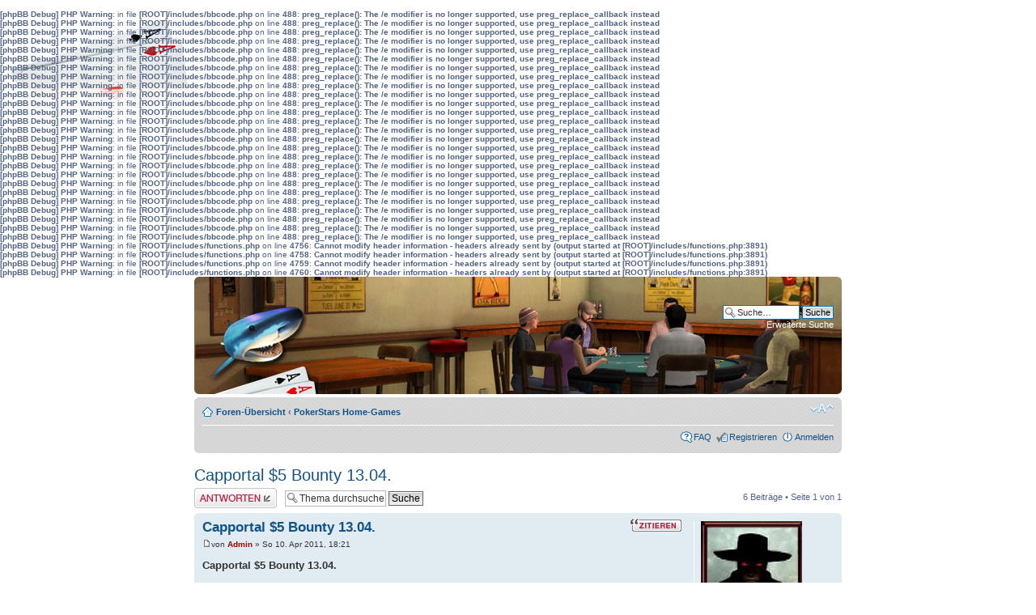

--- FILE ---
content_type: text/html; charset=UTF-8
request_url: http://www.capportal.com/forum/viewtopic.php?f=11&t=86&p=733
body_size: 6665
content:
<b>[phpBB Debug] PHP Warning</b>: in file <b>[ROOT]/includes/bbcode.php</b> on line <b>488</b>: <b>preg_replace(): The /e modifier is no longer supported, use preg_replace_callback instead</b><br />
<b>[phpBB Debug] PHP Warning</b>: in file <b>[ROOT]/includes/bbcode.php</b> on line <b>488</b>: <b>preg_replace(): The /e modifier is no longer supported, use preg_replace_callback instead</b><br />
<b>[phpBB Debug] PHP Warning</b>: in file <b>[ROOT]/includes/bbcode.php</b> on line <b>488</b>: <b>preg_replace(): The /e modifier is no longer supported, use preg_replace_callback instead</b><br />
<b>[phpBB Debug] PHP Warning</b>: in file <b>[ROOT]/includes/bbcode.php</b> on line <b>488</b>: <b>preg_replace(): The /e modifier is no longer supported, use preg_replace_callback instead</b><br />
<b>[phpBB Debug] PHP Warning</b>: in file <b>[ROOT]/includes/bbcode.php</b> on line <b>488</b>: <b>preg_replace(): The /e modifier is no longer supported, use preg_replace_callback instead</b><br />
<b>[phpBB Debug] PHP Warning</b>: in file <b>[ROOT]/includes/bbcode.php</b> on line <b>488</b>: <b>preg_replace(): The /e modifier is no longer supported, use preg_replace_callback instead</b><br />
<b>[phpBB Debug] PHP Warning</b>: in file <b>[ROOT]/includes/bbcode.php</b> on line <b>488</b>: <b>preg_replace(): The /e modifier is no longer supported, use preg_replace_callback instead</b><br />
<b>[phpBB Debug] PHP Warning</b>: in file <b>[ROOT]/includes/bbcode.php</b> on line <b>488</b>: <b>preg_replace(): The /e modifier is no longer supported, use preg_replace_callback instead</b><br />
<b>[phpBB Debug] PHP Warning</b>: in file <b>[ROOT]/includes/bbcode.php</b> on line <b>488</b>: <b>preg_replace(): The /e modifier is no longer supported, use preg_replace_callback instead</b><br />
<b>[phpBB Debug] PHP Warning</b>: in file <b>[ROOT]/includes/bbcode.php</b> on line <b>488</b>: <b>preg_replace(): The /e modifier is no longer supported, use preg_replace_callback instead</b><br />
<b>[phpBB Debug] PHP Warning</b>: in file <b>[ROOT]/includes/bbcode.php</b> on line <b>488</b>: <b>preg_replace(): The /e modifier is no longer supported, use preg_replace_callback instead</b><br />
<b>[phpBB Debug] PHP Warning</b>: in file <b>[ROOT]/includes/bbcode.php</b> on line <b>488</b>: <b>preg_replace(): The /e modifier is no longer supported, use preg_replace_callback instead</b><br />
<b>[phpBB Debug] PHP Warning</b>: in file <b>[ROOT]/includes/bbcode.php</b> on line <b>488</b>: <b>preg_replace(): The /e modifier is no longer supported, use preg_replace_callback instead</b><br />
<b>[phpBB Debug] PHP Warning</b>: in file <b>[ROOT]/includes/bbcode.php</b> on line <b>488</b>: <b>preg_replace(): The /e modifier is no longer supported, use preg_replace_callback instead</b><br />
<b>[phpBB Debug] PHP Warning</b>: in file <b>[ROOT]/includes/bbcode.php</b> on line <b>488</b>: <b>preg_replace(): The /e modifier is no longer supported, use preg_replace_callback instead</b><br />
<b>[phpBB Debug] PHP Warning</b>: in file <b>[ROOT]/includes/bbcode.php</b> on line <b>488</b>: <b>preg_replace(): The /e modifier is no longer supported, use preg_replace_callback instead</b><br />
<b>[phpBB Debug] PHP Warning</b>: in file <b>[ROOT]/includes/bbcode.php</b> on line <b>488</b>: <b>preg_replace(): The /e modifier is no longer supported, use preg_replace_callback instead</b><br />
<b>[phpBB Debug] PHP Warning</b>: in file <b>[ROOT]/includes/bbcode.php</b> on line <b>488</b>: <b>preg_replace(): The /e modifier is no longer supported, use preg_replace_callback instead</b><br />
<b>[phpBB Debug] PHP Warning</b>: in file <b>[ROOT]/includes/bbcode.php</b> on line <b>488</b>: <b>preg_replace(): The /e modifier is no longer supported, use preg_replace_callback instead</b><br />
<b>[phpBB Debug] PHP Warning</b>: in file <b>[ROOT]/includes/bbcode.php</b> on line <b>488</b>: <b>preg_replace(): The /e modifier is no longer supported, use preg_replace_callback instead</b><br />
<b>[phpBB Debug] PHP Warning</b>: in file <b>[ROOT]/includes/bbcode.php</b> on line <b>488</b>: <b>preg_replace(): The /e modifier is no longer supported, use preg_replace_callback instead</b><br />
<b>[phpBB Debug] PHP Warning</b>: in file <b>[ROOT]/includes/bbcode.php</b> on line <b>488</b>: <b>preg_replace(): The /e modifier is no longer supported, use preg_replace_callback instead</b><br />
<b>[phpBB Debug] PHP Warning</b>: in file <b>[ROOT]/includes/bbcode.php</b> on line <b>488</b>: <b>preg_replace(): The /e modifier is no longer supported, use preg_replace_callback instead</b><br />
<b>[phpBB Debug] PHP Warning</b>: in file <b>[ROOT]/includes/bbcode.php</b> on line <b>488</b>: <b>preg_replace(): The /e modifier is no longer supported, use preg_replace_callback instead</b><br />
<b>[phpBB Debug] PHP Warning</b>: in file <b>[ROOT]/includes/bbcode.php</b> on line <b>488</b>: <b>preg_replace(): The /e modifier is no longer supported, use preg_replace_callback instead</b><br />
<b>[phpBB Debug] PHP Warning</b>: in file <b>[ROOT]/includes/bbcode.php</b> on line <b>488</b>: <b>preg_replace(): The /e modifier is no longer supported, use preg_replace_callback instead</b><br />
<b>[phpBB Debug] PHP Warning</b>: in file <b>[ROOT]/includes/functions.php</b> on line <b>4756</b>: <b>Cannot modify header information - headers already sent by (output started at [ROOT]/includes/functions.php:3891)</b><br />
<b>[phpBB Debug] PHP Warning</b>: in file <b>[ROOT]/includes/functions.php</b> on line <b>4758</b>: <b>Cannot modify header information - headers already sent by (output started at [ROOT]/includes/functions.php:3891)</b><br />
<b>[phpBB Debug] PHP Warning</b>: in file <b>[ROOT]/includes/functions.php</b> on line <b>4759</b>: <b>Cannot modify header information - headers already sent by (output started at [ROOT]/includes/functions.php:3891)</b><br />
<b>[phpBB Debug] PHP Warning</b>: in file <b>[ROOT]/includes/functions.php</b> on line <b>4760</b>: <b>Cannot modify header information - headers already sent by (output started at [ROOT]/includes/functions.php:3891)</b><br />
<!DOCTYPE html PUBLIC "-//W3C//DTD XHTML 1.0 Strict//EN" "http://www.w3.org/TR/xhtml1/DTD/xhtml1-strict.dtd">
<html xmlns="http://www.w3.org/1999/xhtml" dir="ltr" lang="de" xml:lang="de">
<head>

<meta http-equiv="content-type" content="text/html; charset=UTF-8" />
<meta http-equiv="content-style-type" content="text/css" />
<meta http-equiv="content-language" content="de" />
<meta http-equiv="imagetoolbar" content="no" />
<meta name="resource-type" content="document" />
<meta name="distribution" content="global" />
<meta name="keywords" content="" />
<meta name="description" content="" />

<title> &bull; Thema anzeigen - Capportal $5 Bounty 13.04.</title>

<link rel="alternate" type="application/atom+xml" title="Feed - " href="http://www.capportal.com/forum/feed.php" /><link rel="alternate" type="application/atom+xml" title="Feed - Neuigkeiten" href="http://www.capportal.com/forum/feed.php?mode=news" /><link rel="alternate" type="application/atom+xml" title="Feed - Neue Themen" href="http://www.capportal.com/forum/feed.php?mode=topics" /><link rel="alternate" type="application/atom+xml" title="Feed - Forum - PokerStars Home-Games" href="http://www.capportal.com/forum/feed.php?f=11" /><link rel="alternate" type="application/atom+xml" title="Feed - Thema - Capportal $5 Bounty 13.04." href="http://www.capportal.com/forum/feed.php?f=11&amp;t=86" />

<!--
	phpBB style name: prosilver
	Based on style:   prosilver (this is the default phpBB3 style)
	Original author:  Tom Beddard ( http://www.subBlue.com/ )
	Modified by:
-->

<script type="text/javascript">
// <![CDATA[
	var jump_page = 'Gib die Nummer der Seite an, zu der du gehen möchtest.:';
	var on_page = '1';
	var per_page = '';
	var base_url = '';
	var style_cookie = 'phpBBstyle';
	var style_cookie_settings = '; path=/; domain=.capportal.com';
	var onload_functions = new Array();
	var onunload_functions = new Array();

	

	/**
	* Find a member
	*/
	function find_username(url)
	{
		popup(url, 760, 570, '_usersearch');
		return false;
	}

	/**
	* New function for handling multiple calls to window.onload and window.unload by pentapenguin
	*/
	window.onload = function()
	{
		for (var i = 0; i < onload_functions.length; i++)
		{
			eval(onload_functions[i]);
		}
	};

	window.onunload = function()
	{
		for (var i = 0; i < onunload_functions.length; i++)
		{
			eval(onunload_functions[i]);
		}
	};

// ]]>
</script>
<script type="text/javascript" src="./styles/prosilver/template/styleswitcher.js"></script>
<script type="text/javascript" src="./styles/prosilver/template/forum_fn.js"></script>

<link href="./styles/prosilver/theme/print.css" rel="stylesheet" type="text/css" media="print" title="printonly" />
<link href="./style.php?id=1&amp;lang=de&amp;sid=6a4f86f7f2fa61eb6011a159c38a0948" rel="stylesheet" type="text/css" media="screen, projection" />

<link href="./styles/prosilver/theme/normal.css" rel="stylesheet" type="text/css" title="A" />
<link href="./styles/prosilver/theme/medium.css" rel="alternate stylesheet" type="text/css" title="A+" />
<link href="./styles/prosilver/theme/large.css" rel="alternate stylesheet" type="text/css" title="A++" />



</head>

<body id="phpbb" class="section-viewtopic ltr">

<div id="wrap">
	<a id="top" name="top" accesskey="t"></a>
	<div id="page-header">
		<div class="headerbar">
			<div class="inner"><span class="corners-top"><span></span></span>

			<div id="site-description">
				<a href="./index.php?sid=6a4f86f7f2fa61eb6011a159c38a0948" title="Foren-Übersicht" id="logo"><img src="./styles/prosilver/imageset/hai.png" width="125" height="125" alt="" title="" /></a>
				<h1></h1>
				<p></p>
				<p class="skiplink"><a href="#start_here">Zum Inhalt</a></p>
			</div>

		
			<div id="search-box">
				<form action="./search.php?sid=6a4f86f7f2fa61eb6011a159c38a0948" method="get" id="search">
				<fieldset>
					<input name="keywords" id="keywords" type="text" maxlength="128" title="Suche nach Wörtern" class="inputbox search" value="Suche…" onclick="if(this.value=='Suche…')this.value='';" onblur="if(this.value=='')this.value='Suche…';" />
					<input class="button2" value="Suche" type="submit" /><br />
					<a href="./search.php?sid=6a4f86f7f2fa61eb6011a159c38a0948" title="Zeigt die erweiterten Suchoptionen an">Erweiterte Suche</a> <input type="hidden" name="sid" value="6a4f86f7f2fa61eb6011a159c38a0948" />

				</fieldset>
				</form>
			</div>
		

			<span class="corners-bottom"><span></span></span></div>
		</div>

		<div class="navbar">
			<div class="inner"><span class="corners-top"><span></span></span>

			<ul class="linklist navlinks">
				<li class="icon-home"><a href="./index.php?sid=6a4f86f7f2fa61eb6011a159c38a0948" accesskey="h">Foren-Übersicht</a>  <strong>&#8249;</strong> <a href="./viewforum.php?f=11&amp;sid=6a4f86f7f2fa61eb6011a159c38a0948">PokerStars Home-Games</a></li>

				<li class="rightside"><a href="#" onclick="fontsizeup(); return false;" onkeypress="return fontsizeup(event);" class="fontsize" title="Ändere Schriftgröße">Ändere Schriftgröße</a></li>

				
			</ul>

			

			<ul class="linklist rightside">
				<li class="icon-faq"><a href="./faq.php?sid=6a4f86f7f2fa61eb6011a159c38a0948" title="Häufig gestellte Fragen">FAQ</a></li>
				<li class="icon-register"><a href="./ucp.php?mode=register&amp;sid=6a4f86f7f2fa61eb6011a159c38a0948">Registrieren</a></li>
					<li class="icon-logout"><a href="./ucp.php?mode=login&amp;sid=6a4f86f7f2fa61eb6011a159c38a0948" title="Anmelden" accesskey="x">Anmelden</a></li>
				
			</ul>

			<span class="corners-bottom"><span></span></span></div>
		</div>

	</div>

	<a name="start_here"></a>
	<div id="page-body">
		
<h2><a href="./viewtopic.php?f=11&amp;t=86&amp;sid=6a4f86f7f2fa61eb6011a159c38a0948">Capportal $5 Bounty 13.04.</a></h2>
<!-- NOTE: remove the style="display: none" when you want to have the forum description on the topic body --><div style="display: none !important;">Werde Teamspieler von Capportal.com - Pokerforum!<br /></div>

<div class="topic-actions">

	<div class="buttons">
	
		<div class="reply-icon"><a href="./posting.php?mode=reply&amp;f=11&amp;t=86&amp;sid=6a4f86f7f2fa61eb6011a159c38a0948" title="Antwort erstellen"><span></span>Antwort erstellen</a></div>
	
	</div>

	
		<div class="search-box">
			<form method="get" id="topic-search" action="./search.php?sid=6a4f86f7f2fa61eb6011a159c38a0948">
			<fieldset>
				<input class="inputbox search tiny"  type="text" name="keywords" id="search_keywords" size="20" value="Thema durchsuchen…" onclick="if(this.value=='Thema durchsuchen…')this.value='';" onblur="if(this.value=='')this.value='Thema durchsuchen…';" />
				<input class="button2" type="submit" value="Suche" />
				<input type="hidden" name="t" value="86" />
<input type="hidden" name="sf" value="msgonly" />
<input type="hidden" name="sid" value="6a4f86f7f2fa61eb6011a159c38a0948" />

			</fieldset>
			</form>
		</div>
	
		<div class="pagination">
			6 Beiträge
			 &bull; Seite <strong>1</strong> von <strong>1</strong>
		</div>
	

</div>
<div class="clear"></div>


	<div id="p703" class="post bg2">
		<div class="inner"><span class="corners-top"><span></span></span>

		<div class="postbody">
			
				<ul class="profile-icons">
					<li class="quote-icon"><a href="./posting.php?mode=quote&amp;f=11&amp;p=703&amp;sid=6a4f86f7f2fa61eb6011a159c38a0948" title="Mit Zitat antworten"><span>Mit Zitat antworten</span></a></li>
				</ul>
			

			<h3 class="first"><a href="#p703">Capportal $5 Bounty 13.04.</a></h3>
			<p class="author"><a href="./viewtopic.php?p=703&amp;sid=6a4f86f7f2fa61eb6011a159c38a0948#p703"><img src="./styles/prosilver/imageset/icon_post_target.gif" width="11" height="9" alt="Beitrag" title="Beitrag" /></a>von <strong><a href="./memberlist.php?mode=viewprofile&amp;u=2&amp;sid=6a4f86f7f2fa61eb6011a159c38a0948" style="color: #AA0000;" class="username-coloured">Admin</a></strong> &raquo; So 10. Apr 2011, 18:21 </p>

			

			<div class="content"><span style="font-weight: bold">Capportal $5 Bounty 13.04.</span><br /><br />Turnier-ID: 384245286<br />Datum: Mittwoch, den 13.04.2011 um 14:00 ET<br />Spieltyp: Hold'em<br />Einsatzstruktur: NL<br />Buy-in: USD 1.10<br />Turnierstruktur: Regulär<br />Preisgelder: Top 15%<br />Bounty: $5 - Schlag den Admin und Du erhälst $5 auf Dein PokerStars Konto!  <img src="./images/smilies/twocents/mytwocents.gif" alt=":twocents-mytwocents:" title="My Two Cents" /></div>

			

		</div>

		
			<dl class="postprofile" id="profile703">
			<dt>
				<a href="./memberlist.php?mode=viewprofile&amp;u=2&amp;sid=6a4f86f7f2fa61eb6011a159c38a0948"><img src="./download/file.php?avatar=2_1362684136.jpg" width="125" height="125" alt="Benutzeravatar" /></a><br />
				<a href="./memberlist.php?mode=viewprofile&amp;u=2&amp;sid=6a4f86f7f2fa61eb6011a159c38a0948" style="color: #AA0000;" class="username-coloured">Admin</a>
			</dt>

			<dd>Administrator</dd>

		<dd>&nbsp;</dd>

		<dd><strong>Beiträge:</strong> 400</dd><dd><strong>Registriert:</strong> So 9. Jan 2011, 12:19</dd>
			<dd>
				<ul class="profile-icons">
					<li class="web-icon"><a href="http://www.capportal.com/" title="Website besuchen: http://www.capportal.com/"><span>Website</span></a></li>
				</ul>
			</dd>
		

		</dl>
	

		<div class="back2top"><a href="#wrap" class="top" title="Nach oben">Nach oben</a></div>

		<span class="corners-bottom"><span></span></span></div>
	</div>

	<hr class="divider" />

	<div id="p715" class="post bg1">
		<div class="inner"><span class="corners-top"><span></span></span>

		<div class="postbody">
			
				<ul class="profile-icons">
					<li class="quote-icon"><a href="./posting.php?mode=quote&amp;f=11&amp;p=715&amp;sid=6a4f86f7f2fa61eb6011a159c38a0948" title="Mit Zitat antworten"><span>Mit Zitat antworten</span></a></li>
				</ul>
			

			<h3 ><a href="#p715">Re: Capportal $5 Bounty 13.04.</a></h3>
			<p class="author"><a href="./viewtopic.php?p=715&amp;sid=6a4f86f7f2fa61eb6011a159c38a0948#p715"><img src="./styles/prosilver/imageset/icon_post_target.gif" width="11" height="9" alt="Beitrag" title="Beitrag" /></a>von <strong><a href="./memberlist.php?mode=viewprofile&amp;u=55&amp;sid=6a4f86f7f2fa61eb6011a159c38a0948" style="color: #00AA00;" class="username-coloured">Bastian2607</a></strong> &raquo; Mo 11. Apr 2011, 06:44 </p>

			

			<div class="content">GL allen die mitspielen <img src="./images/smilies/icon_e_wink.gif" alt=";)" title="Zwinkern" /> <br />Drück nartürlich Chefe die Daumen  <img src="./images/smilies/icon/biggrin.gif" alt=":D" title="Very Happy" /> <br />Ist Tinker schon wieder am start oder flittert die noch?<br />Gruß an die Homegamer<br />Der Basti</div>

			<div id="sig715" class="signature">SEEYAFINALTABLE AT POKERSTARS.COM</div>

		</div>

		
			<dl class="postprofile" id="profile715">
			<dt>
				<a href="./memberlist.php?mode=viewprofile&amp;u=55&amp;sid=6a4f86f7f2fa61eb6011a159c38a0948"><img src="./download/file.php?avatar=55_1296260578.gif" width="92" height="136" alt="Benutzeravatar" /></a><br />
				<a href="./memberlist.php?mode=viewprofile&amp;u=55&amp;sid=6a4f86f7f2fa61eb6011a159c38a0948" style="color: #00AA00;" class="username-coloured">Bastian2607</a>
			</dt>

			

		<dd>&nbsp;</dd>

		<dd><strong>Beiträge:</strong> 250</dd><dd><strong>Registriert:</strong> Do 13. Jan 2011, 19:03</dd><dd><strong>Wohnort:</strong> Geesthacht,Germany</dd>

		</dl>
	

		<div class="back2top"><a href="#wrap" class="top" title="Nach oben">Nach oben</a></div>

		<span class="corners-bottom"><span></span></span></div>
	</div>

	<hr class="divider" />

	<div id="p730" class="post bg2">
		<div class="inner"><span class="corners-top"><span></span></span>

		<div class="postbody">
			
				<ul class="profile-icons">
					<li class="quote-icon"><a href="./posting.php?mode=quote&amp;f=11&amp;p=730&amp;sid=6a4f86f7f2fa61eb6011a159c38a0948" title="Mit Zitat antworten"><span>Mit Zitat antworten</span></a></li>
				</ul>
			

			<h3 ><a href="#p730">Re: Capportal $5 Bounty 13.04.</a></h3>
			<p class="author"><a href="./viewtopic.php?p=730&amp;sid=6a4f86f7f2fa61eb6011a159c38a0948#p730"><img src="./styles/prosilver/imageset/icon_post_target.gif" width="11" height="9" alt="Beitrag" title="Beitrag" /></a>von <strong><a href="./memberlist.php?mode=viewprofile&amp;u=2&amp;sid=6a4f86f7f2fa61eb6011a159c38a0948" style="color: #AA0000;" class="username-coloured">Admin</a></strong> &raquo; Mi 13. Apr 2011, 18:06 </p>

			

			<div class="content">Das ist ja mal wieder eine Hand  <img src="./images/smilies/angry/tappingfoot.gif" alt=":angry-tappingfoot:" title="Tapping Foot" /><br /><br /><!-- ia0 -->pokerstars_13_4.jpg<!-- ia0 --></div>

			<div class="rules">Du hast keine ausreichende Berechtigung, um die Dateianhänge dieses Beitrags anzusehen.</div>

		</div>

		
			<dl class="postprofile" id="profile730">
			<dt>
				<a href="./memberlist.php?mode=viewprofile&amp;u=2&amp;sid=6a4f86f7f2fa61eb6011a159c38a0948"><img src="./download/file.php?avatar=2_1362684136.jpg" width="125" height="125" alt="Benutzeravatar" /></a><br />
				<a href="./memberlist.php?mode=viewprofile&amp;u=2&amp;sid=6a4f86f7f2fa61eb6011a159c38a0948" style="color: #AA0000;" class="username-coloured">Admin</a>
			</dt>

			<dd>Administrator</dd>

		<dd>&nbsp;</dd>

		<dd><strong>Beiträge:</strong> 400</dd><dd><strong>Registriert:</strong> So 9. Jan 2011, 12:19</dd>
			<dd>
				<ul class="profile-icons">
					<li class="web-icon"><a href="http://www.capportal.com/" title="Website besuchen: http://www.capportal.com/"><span>Website</span></a></li>
				</ul>
			</dd>
		

		</dl>
	

		<div class="back2top"><a href="#wrap" class="top" title="Nach oben">Nach oben</a></div>

		<span class="corners-bottom"><span></span></span></div>
	</div>

	<hr class="divider" />

	<div id="p731" class="post bg1">
		<div class="inner"><span class="corners-top"><span></span></span>

		<div class="postbody">
			
				<ul class="profile-icons">
					<li class="quote-icon"><a href="./posting.php?mode=quote&amp;f=11&amp;p=731&amp;sid=6a4f86f7f2fa61eb6011a159c38a0948" title="Mit Zitat antworten"><span>Mit Zitat antworten</span></a></li>
				</ul>
			

			<h3 ><a href="#p731">Re: Capportal $5 Bounty 13.04.</a></h3>
			<p class="author"><a href="./viewtopic.php?p=731&amp;sid=6a4f86f7f2fa61eb6011a159c38a0948#p731"><img src="./styles/prosilver/imageset/icon_post_target.gif" width="11" height="9" alt="Beitrag" title="Beitrag" /></a>von <strong><a href="./memberlist.php?mode=viewprofile&amp;u=2&amp;sid=6a4f86f7f2fa61eb6011a159c38a0948" style="color: #AA0000;" class="username-coloured">Admin</a></strong> &raquo; Mi 13. Apr 2011, 18:12 </p>

			

			<div class="content">Und weil es so schön war....<br /><br /><!-- ia0 -->pokerstars_13.jpg<!-- ia0 --><br /><br />Glückwunsch an den Sieger BSM  <img src="./images/smilies/character/afro.gif" alt=":character-afro:" title="Afro" /> <br /><br />Zu den Händen sage ich mal lieber nix  <img src="./images/smilies/angry/tappingfoot.gif" alt=":angry-tappingfoot:" title="Tapping Foot" /> <br />Das ist nicht mehr normal, so geht das auch ausserhalb unserer Pokerrunde und dann meist ums grosse Geld  <img src="./images/smilies/angry/cussing.gif" alt=":angry-cussing:" title="Cussing" /> <br />Hat trotzdem Spass gemacht mit Euch wenigen, die nicht auf Schalke sitzen  <img src="./images/smilies/icon_e_wink.gif" alt=";)" title="Zwinkern" /></div>

			<div class="rules">Du hast keine ausreichende Berechtigung, um die Dateianhänge dieses Beitrags anzusehen.</div>

		</div>

		
			<dl class="postprofile" id="profile731">
			<dt>
				<a href="./memberlist.php?mode=viewprofile&amp;u=2&amp;sid=6a4f86f7f2fa61eb6011a159c38a0948"><img src="./download/file.php?avatar=2_1362684136.jpg" width="125" height="125" alt="Benutzeravatar" /></a><br />
				<a href="./memberlist.php?mode=viewprofile&amp;u=2&amp;sid=6a4f86f7f2fa61eb6011a159c38a0948" style="color: #AA0000;" class="username-coloured">Admin</a>
			</dt>

			<dd>Administrator</dd>

		<dd>&nbsp;</dd>

		<dd><strong>Beiträge:</strong> 400</dd><dd><strong>Registriert:</strong> So 9. Jan 2011, 12:19</dd>
			<dd>
				<ul class="profile-icons">
					<li class="web-icon"><a href="http://www.capportal.com/" title="Website besuchen: http://www.capportal.com/"><span>Website</span></a></li>
				</ul>
			</dd>
		

		</dl>
	

		<div class="back2top"><a href="#wrap" class="top" title="Nach oben">Nach oben</a></div>

		<span class="corners-bottom"><span></span></span></div>
	</div>

	<hr class="divider" />

	<div id="p732" class="post bg2">
		<div class="inner"><span class="corners-top"><span></span></span>

		<div class="postbody">
			
				<ul class="profile-icons">
					<li class="quote-icon"><a href="./posting.php?mode=quote&amp;f=11&amp;p=732&amp;sid=6a4f86f7f2fa61eb6011a159c38a0948" title="Mit Zitat antworten"><span>Mit Zitat antworten</span></a></li>
				</ul>
			

			<h3 ><a href="#p732">Re: Capportal $5 Bounty 13.04.</a></h3>
			<p class="author"><a href="./viewtopic.php?p=732&amp;sid=6a4f86f7f2fa61eb6011a159c38a0948#p732"><img src="./styles/prosilver/imageset/icon_post_target.gif" width="11" height="9" alt="Beitrag" title="Beitrag" /></a>von <strong><a href="./memberlist.php?mode=viewprofile&amp;u=54&amp;sid=6a4f86f7f2fa61eb6011a159c38a0948">BSM9967</a></strong> &raquo; Mi 13. Apr 2011, 21:17 </p>

			

			<div class="content">Danke Cheffe  <img src="./images/smilies/twocents/mytwocents.gif" alt=":twocents-mytwocents:" title="My Two Cents" />  angekommen  <img src="./images/smilies/icon_e_wink.gif" alt=";)" title="Zwinkern" /> <br />Ja mit den Händen war der Hammer und welch ein wunder mal zu meinen gunsten  <img src="./images/smilies/icon_mrgreen.gif" alt=":mrgreen:" title="Mr. Green" /> <br />normal bekomm ich diese Hände immer um die Ohren gehauen  <img src="./images/smilies/icon_lol.gif" alt=":lol:" title="Lachend" /><br />Wollte dich schon mit dem Set dreier All In stellen  <img src="./images/smilies/icon_mrgreen.gif" alt=":mrgreen:" title="Mr. Green" /> dachte aber wo der zweite J kam,das callt er nicht mehr (außerdem respekt vor höherem Full House)  und<br />letzte Hand hättest auch vor oder nach dem Flop All In stellen können, ich hät immer gecallt  <img src="./images/smilies/icon/cool.gif" alt="8-)" title="Cool" /> <br />Aber Cheffe von den ca.10 Tunieren und 3 Cash Game Tischen war das Tunier hier heut Abend wenigstens eins was etwas gebracht hat.Sonst hab ich das gleiche Glück gehabt wie du  <img src="./images/smilies/angry/cussing.gif" alt=":angry-cussing:" title="Cussing" /> <br />Mit der Kohle hab ich jetzt das Buy In für die ersten 3 Liga Tuniere raus  <img src="./images/smilies/icon_lol.gif" alt=":lol:" title="Lachend" /><br /><br />Ach und sorry das ich net im Chat war aber hatte auch so stress genug  <img src="./images/smilies/icon_lol.gif" alt=":lol:" title="Lachend" /></div>

			<div id="sig732" class="signature"><span style="color: #FF0000">Eher wird Osama bin Laden Präsident der USA,als S04 Deutscher Meister !!!</span><br />-----------------------------------------------------------------------------------<br /><!-- m --><a class="postlink" href="http://www.pokerstrategy.com/u6SHCR">http://www.pokerstrategy.com/u6SHCR</a><!-- m --><br /><!-- m --><a class="postlink" href="http://www.biersekte.de/">http://www.biersekte.de/</a><!-- m --></div>

		</div>

		
			<dl class="postprofile" id="profile732">
			<dt>
				<a href="./memberlist.php?mode=viewprofile&amp;u=54&amp;sid=6a4f86f7f2fa61eb6011a159c38a0948"><img src="./download/file.php?avatar=54_1294930780.jpg" width="85" height="41" alt="Benutzeravatar" /></a><br />
				<a href="./memberlist.php?mode=viewprofile&amp;u=54&amp;sid=6a4f86f7f2fa61eb6011a159c38a0948">BSM9967</a>
			</dt>

			

		<dd>&nbsp;</dd>

		<dd><strong>Beiträge:</strong> 98</dd><dd><strong>Registriert:</strong> Do 13. Jan 2011, 14:56</dd><dd><strong>Wohnort:</strong> Kirchhundem</dd>
			<dd>
				<ul class="profile-icons">
					<li class="web-icon"><a href="http://de.pokerstrategy.com/home/" title="Website besuchen: http://de.pokerstrategy.com/home/"><span>Website</span></a></li>
				</ul>
			</dd>
		

		</dl>
	

		<div class="back2top"><a href="#wrap" class="top" title="Nach oben">Nach oben</a></div>

		<span class="corners-bottom"><span></span></span></div>
	</div>

	<hr class="divider" />

	<div id="p733" class="post bg1">
		<div class="inner"><span class="corners-top"><span></span></span>

		<div class="postbody">
			
				<ul class="profile-icons">
					<li class="quote-icon"><a href="./posting.php?mode=quote&amp;f=11&amp;p=733&amp;sid=6a4f86f7f2fa61eb6011a159c38a0948" title="Mit Zitat antworten"><span>Mit Zitat antworten</span></a></li>
				</ul>
			

			<h3 ><a href="#p733">Re: Capportal $5 Bounty 13.04.</a></h3>
			<p class="author"><a href="./viewtopic.php?p=733&amp;sid=6a4f86f7f2fa61eb6011a159c38a0948#p733"><img src="./styles/prosilver/imageset/icon_post_target.gif" width="11" height="9" alt="Beitrag" title="Beitrag" /></a>von <strong><a href="./memberlist.php?mode=viewprofile&amp;u=2&amp;sid=6a4f86f7f2fa61eb6011a159c38a0948" style="color: #AA0000;" class="username-coloured">Admin</a></strong> &raquo; Do 14. Apr 2011, 08:48 </p>

			

			<div class="content">Hi BSMer,<br /><br />Konnte mir schon denken, das Du noch mehr Tische offen hast und Dir den Chat gespart hast  <img src="./images/smilies/icon_e_wink.gif" alt=";)" title="Zwinkern" /> <br />Kennst Du Oliver noch vom Forum? Der hätte jetzt geschrieben, das er nicht mehr mitspielt  <img src="./images/smilies/icon_rolleyes.gif" alt=":roll:" title="Augen verdrehen" /> <br />Ich hoffe das nach 2 solchen Händen mir PokerStars ab sofort bessere Hände austeilt, war echt der Hammer, vorallen kamen die ja kurz hintereinander  <img src="./images/smilies/icon/mad.gif" alt=":x" title="Mad" /> <br />Naja, Schwamm drüber! Am ende hast Du es verdient zu gewinnen, da Du über die Zeit gut gespielt hast! War oft glücklich, das Du mir die Blinds geschenkt hast  <img src="./images/smilies/eusa/dance.gif" alt=":dance:" title="Dance" /> <br />Unser Noodles war wohl zu viel beschäftigt - 3 Tische und Fussball und ne Frau zu Hause  <img src="./images/smilies/eusa/doh.gif" alt=":doh:" title="Doh!" /> <br />Naja, er hat ja schon so oft gewonnen, da kann man sich auch mal ne Auszeit geben!<br />Ich bleibe meinen 2ten Platz treu  <img src="./images/smilies/angry/tappingfoot.gif" alt=":angry-tappingfoot:" title="Tapping Foot" /> <br />So BSMer, da ist Dein Eintritt jetzt ja sicher und freue mich schon auf Sonntag  <img src="./images/smilies/twocents/mytwocents.gif" alt=":twocents-mytwocents:" title="My Two Cents" /> <br /><br />Bis dahin...<br /><br />VG+GL  <img src="./images/smilies/character/afro.gif" alt=":character-afro:" title="Afro" /></div>

			

		</div>

		
			<dl class="postprofile" id="profile733">
			<dt>
				<a href="./memberlist.php?mode=viewprofile&amp;u=2&amp;sid=6a4f86f7f2fa61eb6011a159c38a0948"><img src="./download/file.php?avatar=2_1362684136.jpg" width="125" height="125" alt="Benutzeravatar" /></a><br />
				<a href="./memberlist.php?mode=viewprofile&amp;u=2&amp;sid=6a4f86f7f2fa61eb6011a159c38a0948" style="color: #AA0000;" class="username-coloured">Admin</a>
			</dt>

			<dd>Administrator</dd>

		<dd>&nbsp;</dd>

		<dd><strong>Beiträge:</strong> 400</dd><dd><strong>Registriert:</strong> So 9. Jan 2011, 12:19</dd>
			<dd>
				<ul class="profile-icons">
					<li class="web-icon"><a href="http://www.capportal.com/" title="Website besuchen: http://www.capportal.com/"><span>Website</span></a></li>
				</ul>
			</dd>
		

		</dl>
	

		<div class="back2top"><a href="#wrap" class="top" title="Nach oben">Nach oben</a></div>

		<span class="corners-bottom"><span></span></span></div>
	</div>

	<hr class="divider" />

	<form id="viewtopic" method="post" action="./viewtopic.php?f=11&amp;t=86&amp;sid=6a4f86f7f2fa61eb6011a159c38a0948">

	<fieldset class="display-options" style="margin-top: 0; ">
		
		<label>Beiträge der letzten Zeit anzeigen: <select name="st" id="st"><option value="0" selected="selected">Alle Beiträge</option><option value="1">1 Tag</option><option value="7">7 Tage</option><option value="14">2 Wochen</option><option value="30">1 Monat</option><option value="90">3 Monate</option><option value="180">6 Monate</option><option value="365">1 Jahr</option></select></label>
		<label>Sortiere nach <select name="sk" id="sk"><option value="a">Autor</option><option value="t" selected="selected">Erstellungsdatum</option><option value="s">Betreff</option></select></label> <label><select name="sd" id="sd"><option value="a" selected="selected">Aufsteigend</option><option value="d">Absteigend</option></select> <input type="submit" name="sort" value="Los" class="button2" /></label>
		
	</fieldset>

	</form>
	<hr />


<div class="topic-actions">
	<div class="buttons">
	
		<div class="reply-icon"><a href="./posting.php?mode=reply&amp;f=11&amp;t=86&amp;sid=6a4f86f7f2fa61eb6011a159c38a0948" title="Antwort erstellen"><span></span>Antwort erstellen</a></div>
	
	</div>

	
		<div class="pagination">
			6 Beiträge
			 &bull; Seite <strong>1</strong> von <strong>1</strong>
		</div>
	
</div>


	<p></p><p><a href="./viewforum.php?f=11&amp;sid=6a4f86f7f2fa61eb6011a159c38a0948" class="left-box left" accesskey="r">Zurück zu PokerStars Home-Games</a></p>

	<form method="post" id="jumpbox" action="./viewforum.php?sid=6a4f86f7f2fa61eb6011a159c38a0948" onsubmit="if(this.f.value == -1){return false;}">

	
		<fieldset class="jumpbox">
	
			<label for="f" accesskey="j">Gehe zu:</label>
			<select name="f" id="f" onchange="if(this.options[this.selectedIndex].value != -1){ document.forms['jumpbox'].submit() }">
			
				<option value="-1">Wähle ein Forum aus</option>
			<option value="-1">------------------</option>
				<option value="5">Das Pokerforum von Capportal.com</option>
			
				<option value="8">&nbsp; &nbsp;Allgemeine Forenregeln!</option>
			
				<option value="9">&nbsp; &nbsp;Freeroll AGB</option>
			
				<option value="10">&nbsp; &nbsp;Gewinnspiele</option>
			
				<option value="6">Pokerturniere</option>
			
				<option value="7">&nbsp; &nbsp;Turniere bei Full Tilt Poker</option>
			
				<option value="20">&nbsp; &nbsp;Turniere bei Betsson Poker</option>
			
				<option value="21">&nbsp; &nbsp;Turniere bei 888poker</option>
			
				<option value="22">&nbsp; &nbsp;Turniere bei PKR</option>
			
				<option value="23">&nbsp; &nbsp;Turniere bei EuroSuperPoker</option>
			
				<option value="24">&nbsp; &nbsp;Turniere bei Winner Poker</option>
			
				<option value="25">&nbsp; &nbsp;Turniere bei Titan Poker</option>
			
				<option value="11" selected="selected">PokerStars Home-Games</option>
			
				<option value="12">Poker News und Aktionen</option>
			
				<option value="13">Poker Erfolge</option>
			
				<option value="14">Erfolgreich Pokern im Internet</option>
			
				<option value="15">Pokeranbieter</option>
			
				<option value="26">&nbsp; &nbsp;Full Tilt Poker</option>
			
				<option value="16">Pokerregeln</option>
			
				<option value="27">&nbsp; &nbsp;Texas Holdem</option>
			
				<option value="28">&nbsp; &nbsp;Omaha</option>
			
				<option value="29">&nbsp; &nbsp;RAZZ Poker</option>
			
				<option value="30">&nbsp; &nbsp;Stud Poker</option>
			
				<option value="17">Screenshots</option>
			
				<option value="18">Neue User</option>
			
				<option value="19">Pokerfreie Zone</option>
			
			</select>
			<input type="submit" value="Los" class="button2" />
		</fieldset>
	</form>


	<h3>Wer ist online?</h3>
	<p>Mitglieder in diesem Forum: 0 Mitglieder und 3 Gäste</p>
</div>

<div id="page-footer">

	<div class="navbar">
		<div class="inner"><span class="corners-top"><span></span></span>

		<ul class="linklist">
			<li class="icon-home"><a href="./index.php?sid=6a4f86f7f2fa61eb6011a159c38a0948">Foren-Übersicht</a></li>
				
			<li class="rightside"><a href="./memberlist.php?mode=leaders&amp;sid=6a4f86f7f2fa61eb6011a159c38a0948">Das Team</a> &bull; <a href="./ucp.php?mode=delete_cookies&amp;sid=6a4f86f7f2fa61eb6011a159c38a0948">Alle Cookies des Boards löschen</a> &bull; Alle Zeiten sind UTC </li>
		</ul>

		<span class="corners-bottom"><span></span></span></div>
	</div>

	<div class="copyright">Powered by <a href="https://www.phpbb.com/">phpBB</a>&reg; Forum Software &copy; phpBB Group
		<br />Deutsche Übersetzung durch <a href="https://www.phpbb.de/">phpBB.de</a>
	</div>
</div>

</div>

<div>
	<a id="bottom" name="bottom" accesskey="z"></a>
	<img src="./cron.php?cron_type=tidy_warnings&amp;sid=6a4f86f7f2fa61eb6011a159c38a0948" width="1" height="1" alt="cron" />
</div>

</body>
</html>